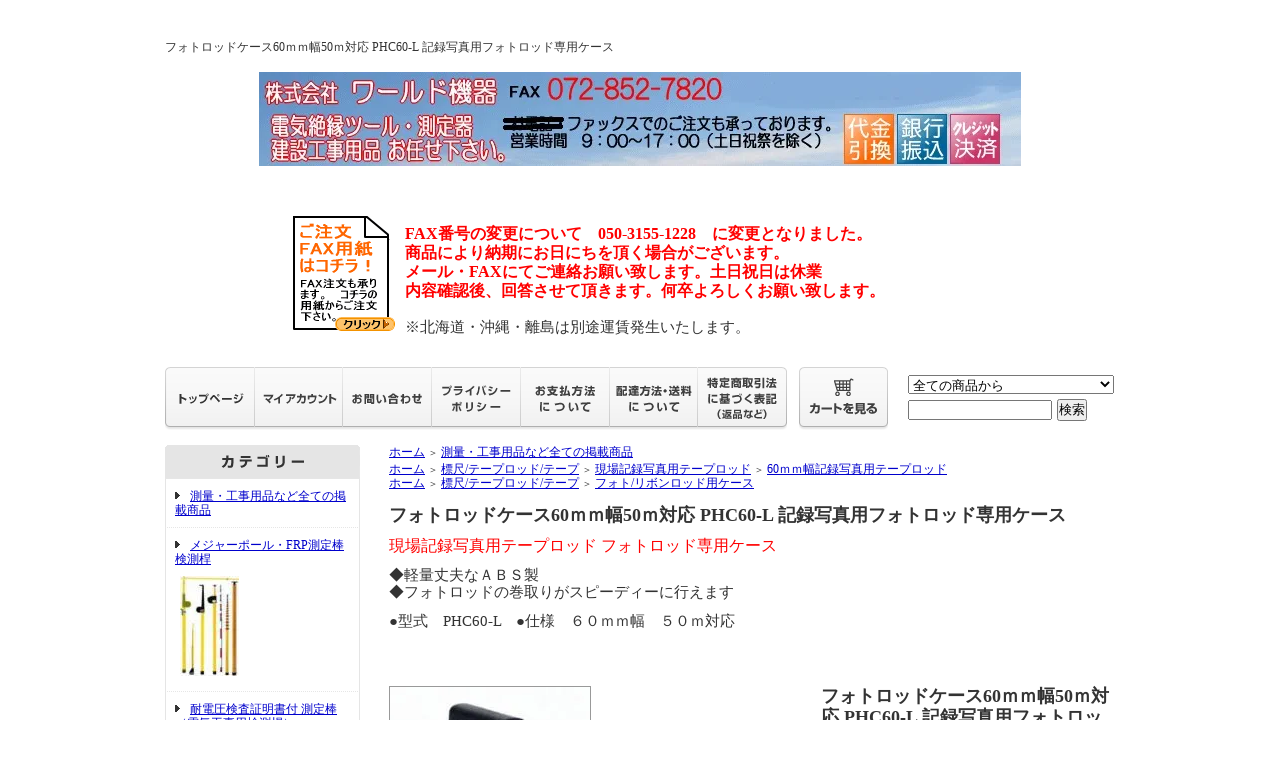

--- FILE ---
content_type: text/html; charset=EUC-JP
request_url: http://worldkiki.com/?pid=69969954
body_size: 12197
content:
<!DOCTYPE html PUBLIC "-//W3C//DTD XHTML 1.0 Transitional//EN" "http://www.w3.org/TR/xhtml1/DTD/xhtml1-transitional.dtd">
<html xmlns:og="http://ogp.me/ns#" xmlns:fb="http://www.facebook.com/2008/fbml" xmlns:mixi="http://mixi-platform.com/ns#" xmlns="http://www.w3.org/1999/xhtml" xml:lang="ja" lang="ja" dir="ltr">
<head>
<meta http-equiv="content-type" content="text/html; charset=euc-jp" />
<meta http-equiv="X-UA-Compatible" content="IE=edge,chrome=1" />
<title>フォトロッドケース60ｍｍ幅50ｍ対応 PHC60-L 記録写真用フォトロッド専用ケース</title>
<meta name="Keywords" content="記録写真用テープロッド,ヤマヨ,リボンロッド,巻尺,測量,土木建築用品,,標識テープ,貼付ロッド,アルミロッド,アルミ標尺,検測ロッド" />
<meta name="Description" content="標識テープ・アルミ標尺・検測ロッド・カラーテープなど測量調査用品を格安販売中 その他、レーザー距離計や建設工事用品を取り扱っています　20,000円以上で送料代引手数料無料" />
<meta name="Author" content="測量・建設工事用品・距離測定器 専門店－ワールド機器" />
<meta name="Copyright" content="Copyright 2017 測量・建設工事用品・距離測定器 専門店－ワールド機器" />
<meta http-equiv="content-style-type" content="text/css" />
<meta http-equiv="content-script-type" content="text/javascript" />
<link rel="stylesheet" href="https://img07.shop-pro.jp/PA01259/819/css/2/index.css?cmsp_timestamp=20250129132340" type="text/css" />

<link rel="alternate" type="application/rss+xml" title="rss" href="http://worldkiki.com/?mode=rss" />
<link rel="alternate" media="handheld" type="text/html" href="http://worldkiki.com/?prid=69969954" />
<link rel="shortcut icon" href="https://img07.shop-pro.jp/PA01259/819/favicon.ico?cmsp_timestamp=20250924131643" />
<script type="text/javascript" src="//ajax.googleapis.com/ajax/libs/jquery/1.7.2/jquery.min.js" ></script>
<meta property="og:title" content="フォトロッドケース60ｍｍ幅50ｍ対応 PHC60-L 記録写真用フォトロッド専用ケース" />
<meta property="og:description" content="標識テープ・アルミ標尺・検測ロッド・カラーテープなど測量調査用品を格安販売中 その他、レーザー距離計や建設工事用品を取り扱っています　20,000円以上で送料代引手数料無料" />
<meta property="og:url" content="http://worldkiki.com?pid=69969954" />
<meta property="og:site_name" content="測量機器・電気絶縁測定器・建設工事用品 （株）ワールド機器" />
<meta property="og:image" content="https://img07.shop-pro.jp/PA01259/819/product/69969954.jpg?20140122185725"/>
<meta property="og:type" content="product" />
<meta property="product:price:amount" content="8030" />
<meta property="product:price:currency" content="JPY" />
<meta property="product:product_link" content="http://worldkiki.com?pid=69969954" />
<script>
  (function(i,s,o,g,r,a,m){i['GoogleAnalyticsObject']=r;i[r]=i[r]||function(){
  (i[r].q=i[r].q||[]).push(arguments)},i[r].l=1*new Date();a=s.createElement(o),
  m=s.getElementsByTagName(o)[0];a.async=1;a.src=g;m.parentNode.insertBefore(a,m)
  })(window,document,'script','//www.google-analytics.com/analytics.js','ga');

  ga('create', 'UA-46261473-1', 'worldkiki.com');
  ga('send', 'pageview');

</script>
<meta name="msvalidate.01" content="6C80A7A8A15362AC76AD7FD7E29785A5" />
<script>
  var Colorme = {"page":"product","shop":{"account_id":"PA01259819","title":"\u6e2c\u91cf\u6a5f\u5668\u30fb\u96fb\u6c17\u7d76\u7e01\u6e2c\u5b9a\u5668\u30fb\u5efa\u8a2d\u5de5\u4e8b\u7528\u54c1 \uff08\u682a\uff09\u30ef\u30fc\u30eb\u30c9\u6a5f\u5668"},"basket":{"total_price":0,"items":[]},"customer":{"id":null},"inventory_control":"none","product":{"shop_uid":"PA01259819","id":69969954,"name":"\u30d5\u30a9\u30c8\u30ed\u30c3\u30c9\u30b1\u30fc\u30b960\uff4d\uff4d\u5e4550\uff4d\u5bfe\u5fdc PHC60-L \u8a18\u9332\u5199\u771f\u7528\u30d5\u30a9\u30c8\u30ed\u30c3\u30c9\u5c02\u7528\u30b1\u30fc\u30b9","model_number":"2-0356","stock_num":null,"sales_price":7300,"sales_price_including_tax":8030,"variants":[],"category":{"id_big":1634008,"id_small":0},"groups":[{"id":827301},{"id":827283}],"members_price":7300,"members_price_including_tax":8030}};

  (function() {
    function insertScriptTags() {
      var scriptTagDetails = [];
      var entry = document.getElementsByTagName('script')[0];

      scriptTagDetails.forEach(function(tagDetail) {
        var script = document.createElement('script');

        script.type = 'text/javascript';
        script.src = tagDetail.src;
        script.async = true;

        if( tagDetail.integrity ) {
          script.integrity = tagDetail.integrity;
          script.setAttribute('crossorigin', 'anonymous');
        }

        entry.parentNode.insertBefore(script, entry);
      })
    }

    window.addEventListener('load', insertScriptTags, false);
  })();
</script>
<script async src="https://zen.one/analytics.js"></script>
</head>
<body>
<meta name="colorme-acc-payload" content="?st=1&pt=10029&ut=69969954&at=PA01259819&v=20251210123143&re=&cn=acf1a5d1b1491a8ba507b5cddd215a8e" width="1" height="1" alt="" /><script>!function(){"use strict";Array.prototype.slice.call(document.getElementsByTagName("script")).filter((function(t){return t.src&&t.src.match(new RegExp("dist/acc-track.js$"))})).forEach((function(t){return document.body.removeChild(t)})),function t(c){var r=arguments.length>1&&void 0!==arguments[1]?arguments[1]:0;if(!(r>=c.length)){var e=document.createElement("script");e.onerror=function(){return t(c,r+1)},e.src="https://"+c[r]+"/dist/acc-track.js?rev=3",document.body.appendChild(e)}}(["acclog001.shop-pro.jp","acclog002.shop-pro.jp"])}();</script><div style="margin:0px auto; width:950px; text-align:left;">


<div id="header">
<h1>フォトロッドケース60ｍｍ幅50ｍ対応 PHC60-L 記録写真用フォトロッド専用ケース</h1>
	<table cellpadding="0" cellspacing="0" border="0" class="title">
		<tr>
			<h2><td align="center"><a href="http://worldkiki.com/"><img src="https://img07.shop-pro.jp/PA01259/819/PA01259819.jpg?cmsp_timestamp=20250924131643" alt="測量機器・電気絶縁測定器・建設工事用品 （株）ワールド機器" /></a alt="電気絶縁ツール・測定器・建設工事用品-ワールド機器 FRP測定棒,sk伸縮式メジャーポール,レーザー距離計,測量機器,工業用ファイバースコープ,ビデオフレックス,耐電圧測定器,暗視スコープ,電力鉄道ツール,電動工具など販売中"></td></h2>

<body bgcolor="white" text="black" link="blue" vlink="purple" alink="red">
<table align="center" border="0" cellspacing="0" width="714">
    <tr>
        <td width="122">
            <p align="center"><b><a href="http://dp58054423.lolipop.jp/FAX.pdf" title="FAX注文用紙ご利用ください。任意の様式でも結構でございます。" target="_blank"><img src="https://img07.shop-pro.jp/PA01259/819/etc/faxbotan.gif?cmsp_timestamp=20191205185545" align="top" width="102" height="115" border="0" alt="FAX注文用紙ご利用ください。指定はございません。任意の様式で結構です。-電気絶縁ツール・測定器・建設工事用品 ワールド機器 sk伸縮式メジャーポール,レーザー距離計,デジタルメジャー,工業用ファイバースコープ,ビデオフレックス,耐電圧測定器,暗視スコープ,電力鉄道ツールなど"></a> 
            </b></p>
        </td>
        <td width="588">
            <p style="page-break-before:always;"><font face="MS UI Gothic" style="line-height: 14.640000343322754px; word-break: break-all; font-size: 12px; font-style: normal; font-variant: normal; font-weight: normal; letter-spacing: normal; orphans: auto; text-align: left; text-indent: 0px; text-transform: none; white-space: normal; widows: auto; word-spacing: 0px; -webkit-text-stroke-width: 0px; background-color: rgb(255, 255, 255);"><span style="font-size:12pt; line-height:1.22em; word-break: break-all;"></span><span style="font-size:11pt; line-height:1.22em; word-break: break-all;"</span><span style="font-size:8pt; line-height:1.22em; word-break: break-all;"><br></span></font><font face="MS UI Gothic" color="red" style="line-height: 14.640000343322754px; word-break: break-all; font-size: 12px; font-style: normal; font-variant: normal; font-weight: normal; letter-spacing: normal; orphans: auto; text-align: left; text-indent: 0px; text-transform: none; white-space: normal; widows: auto; word-spacing: 0px; -webkit-text-stroke-width: 0px; background-color: rgb(255, 255, 255);"><span style="font-size:12pt; line-height:1.22em; word-break: break-all;"><b style="line-height: 1.22em; word-break: break-all;">
FAX番号の変更について　050-3155-1228　に変更となりました。<br>商品により納期にお日にちを頂く場合がございます。<br>
メール・FAXにてご連絡お願い致します。土日祝日は休業<br>							
内容確認後、回答させて頂きます。何卒よろしくお願い致します。		<br>
</b>
						</span><span style="font-size:12pt; line-height:1.22em;">&nbsp;</span><span style="line-height: 1.22em; word-break: break-all; font-size: 11pt;"><br style="line-height: 1.22em; word-break: break-all;"></span></font><font face="MS UI Gothic" style="line-height: 14.640000343322754px; word-break: break-all; color: rgb(51, 51, 51); font-size: 12px; font-style: normal; font-variant: normal; font-weight: normal; letter-spacing: normal; orphans: auto; text-align: left; text-indent: 0px; text-transform: none; white-space: normal; widows: auto; word-spacing: 0px; -webkit-text-stroke-width: 0px; background-color: rgb(255, 255, 255);"><span style="line-height: 1.22em; word-break: break-all; font-size: 11pt;">※北海道・沖縄・離島は別途運賃発生いたします。　

							
							
<span style="font-size:11pt; line-height:1.22em; word-break: break-all;"</span><span style="font-size:8pt; line-height:1.22em; word-break: break-all;"><br></span></font><font face="MS UI Gothic" color="red" style="line-height: 14.640000343322754px; word-break: break-all; font-size: 12px; font-style: normal; font-variant: normal; font-weight: normal; letter-spacing: normal; orphans: auto; text-align: left; text-indent: 0px; text-transform: none; white-space: normal; widows: auto; word-spacing: 0px; -webkit-text-stroke-width: 0px; background-color: rgb(255, 255, 255);">				
							</tr></table></b></span>

	<div style="text-align:left;">

</div>

	
	<span style="font-size:12pt; line-height:1.22em;">&nbsp;</span>
	<table width="950" height="63" cellpadding="0" cellspacing="0" border="0" id="gbn">
		<tr>
			<td id="gbn1"><a href="http://worldkiki.com/"><img src="https://img.shop-pro.jp/tmpl_img/31/rs_gbn_top.gif" alt="トップページ" /></a></td>
			<td id="gbn2"><a href="http://worldkiki.com/?mode=myaccount"><img src="https://img.shop-pro.jp/tmpl_img/31/rs_gbn_ma.gif" alt="マイアカウント" /></a></td>
			<td id="gbn3"><a href="https://worldkiki.shop-pro.jp/customer/inquiries/new"><img src="https://img.shop-pro.jp/tmpl_img/31/rs_gbn_inq.gif" alt="お問い合わせ" /></a></td>
			<td id="gbn4"><a href="http://worldkiki.com/?mode=privacy"><img src="https://img.shop-pro.jp/tmpl_img/31/rs_gbn_pb.gif" alt="プライバシーポリシー" /></a></td>
			<td id="gbn5"><a href="http://worldkiki.com/?mode=sk#payment"><img src="https://img.shop-pro.jp/tmpl_img/31/rs_gbn_pay.gif" alt="お支払い方法について" /></a></td>      
			<td id="gbn6"><a href="http://worldkiki.com/?mode=sk#delivery"><img src="https://img.shop-pro.jp/tmpl_img/31/rs_gbn_send.gif" alt="配達方法・送料について" /></a></td>
			<td id="gbn7"><a href="http://worldkiki.com/?mode=sk"><img src="https://img.shop-pro.jp/tmpl_img/31/rs_gbn_sk.gif" alt="特定商取引法に基づく表記（返品など）" /></a></td>
			<td id="gbn8"><a href="https://worldkiki.shop-pro.jp/cart/proxy/basket?shop_id=PA01259819&shop_domain=worldkiki.com"><img src="https://img.shop-pro.jp/tmpl_img/31/rs_gbn_cart.gif" alt="カートを見る" /></a></td>
			<td id="gbn9">
				<div id="gbn9_form">
					<form action="http://worldkiki.com/" method="GET">
						<input type="hidden" name="mode" value="srh" />
						<select name="cid" class="gbn9_form_select">
							<option value="">全ての商品から</option>
															<option value="1634008,0">測量・工事用品など全ての掲載商品</option>
													</select>
						<input type="text" name="keyword" class="gbn9_form_input"><input type="submit" value="検索" />
					</form>
				</div>
			</td>
		</tr>
	</table>
</div>




<table width="950" cellpadding="0" cellspacing="0" border="0">
	<tr>
		
		<td width="224" valign="top">
			<div id="side_area">
			
				
								
				
				
				<table cellpadding="0" cellspacing="0" border="0" class="sidemenu" width="195">
					<tr>
						<td class="side_title"><img src="https://img.shop-pro.jp/tmpl_img/31/rs_m_cate.gif" alt="カテゴリー" /></td>
					</tr>
											<tr>
							<td class="side_cat_text">
								<div class="st_contents" width="195">
									<a href="http://worldkiki.com/?mode=cate&cbid=1634008&csid=0">
										測量・工事用品など全ての掲載商品
																			</a>
								</div>
							</td>
						</tr>
										
											<tr>
							<td class="side_cat_text_group" width="195">
								<div class="st_contents">
									<a href="http://worldkiki.com/?mode=grp&gid=801995">
										メジャーポール・FRP測定棒 検測桿
																					<div class="side_cat_img">
												<img src="https://img07.shop-pro.jp/PA01259/819/category/g_801995.jpg?cmsp_timestamp=20140625153247" style="margin:0px 0px 5px 5px;" alt="" />
											</div>
																			</a>
								</div>
							</td>
						</tr>
											<tr>
							<td class="side_cat_text_group" width="195">
								<div class="st_contents">
									<a href="http://worldkiki.com/?mode=grp&gid=802166">
										耐電圧検査証明書付 測定棒（電気工事用検測桿）
																					<div class="side_cat_img">
												<img src="https://img07.shop-pro.jp/PA01259/819/category/g_802166.jpg?cmsp_timestamp=20160728143314" style="margin:0px 0px 5px 5px;" alt="" />
											</div>
																			</a>
								</div>
							</td>
						</tr>
											<tr>
							<td class="side_cat_text_group" width="195">
								<div class="st_contents">
									<a href="http://worldkiki.com/?mode=grp&gid=811361">
										測量用スタッフ各種
																					<div class="side_cat_img">
												<img src="https://img07.shop-pro.jp/PA01259/819/category/g_811361.jpg?cmsp_timestamp=20160728143314" style="margin:0px 0px 5px 5px;" alt="" />
											</div>
																			</a>
								</div>
							</td>
						</tr>
											<tr>
							<td class="side_cat_text_group" width="195">
								<div class="st_contents">
									<a href="http://worldkiki.com/?mode=grp&gid=805875">
										測量用ポール/スタンド各種
																					<div class="side_cat_img">
												<img src="https://img07.shop-pro.jp/PA01259/819/category/g_805875.jpg?cmsp_timestamp=20160728143302" style="margin:0px 0px 5px 5px;" alt="" />
											</div>
																			</a>
								</div>
							</td>
						</tr>
											<tr>
							<td class="side_cat_text_group" width="195">
								<div class="st_contents">
									<a href="http://worldkiki.com/?mode=grp&gid=805203">
										絶縁操作棒各種（耐電圧証明書付）
																					<div class="side_cat_img">
												<img src="https://img07.shop-pro.jp/PA01259/819/category/g_805203.jpg?cmsp_timestamp=20140628093208" style="margin:0px 0px 5px 5px;" alt="" />
											</div>
																			</a>
								</div>
							</td>
						</tr>
											<tr>
							<td class="side_cat_text_group" width="195">
								<div class="st_contents">
									<a href="http://worldkiki.com/?mode=grp&gid=804117">
										点検カメラ・工業用内視鏡・点検ミラー
																					<div class="side_cat_img">
												<img src="https://img07.shop-pro.jp/PA01259/819/category/g_804117.jpg?cmsp_timestamp=20150213111843" style="margin:0px 0px 5px 5px;" alt="" />
											</div>
																			</a>
								</div>
							</td>
						</tr>
											<tr>
							<td class="side_cat_text_group" width="195">
								<div class="st_contents">
									<a href="http://worldkiki.com/?mode=grp&gid=803776">
										 屋外型センサーカメラ（電池式）
																					<div class="side_cat_img">
												<img src="https://img07.shop-pro.jp/PA01259/819/category/g_803776.jpg?cmsp_timestamp=20150625200555" style="margin:0px 0px 5px 5px;" alt="" />
											</div>
																			</a>
								</div>
							</td>
						</tr>
											<tr>
							<td class="side_cat_text_group" width="195">
								<div class="st_contents">
									<a href="http://worldkiki.com/?mode=grp&gid=804015">
										レーザー距離計
																					<div class="side_cat_img">
												<img src="https://img07.shop-pro.jp/PA01259/819/category/g_804015.jpg?cmsp_timestamp=20150213111843" style="margin:0px 0px 5px 5px;" alt="" />
											</div>
																			</a>
								</div>
							</td>
						</tr>
											<tr>
							<td class="side_cat_text_group" width="195">
								<div class="st_contents">
									<a href="http://worldkiki.com/?mode=grp&gid=804068">
										ホイール型 距離計
																					<div class="side_cat_img">
												<img src="https://img07.shop-pro.jp/PA01259/819/category/g_804068.jpg?cmsp_timestamp=20150213111843" style="margin:0px 0px 5px 5px;" alt="" />
											</div>
																			</a>
								</div>
							</td>
						</tr>
											<tr>
							<td class="side_cat_text_group" width="195">
								<div class="st_contents">
									<a href="http://worldkiki.com/?mode=grp&gid=804757">
										暗視スコープ/ナイトビジョン/サーマルスコープ
																					<div class="side_cat_img">
												<img src="https://img07.shop-pro.jp/PA01259/819/category/g_804757.jpg?cmsp_timestamp=20150623144326" style="margin:0px 0px 5px 5px;" alt="" />
											</div>
																			</a>
								</div>
							</td>
						</tr>
											<tr>
							<td class="side_cat_text_group" width="195">
								<div class="st_contents">
									<a href="http://worldkiki.com/?mode=grp&gid=804810">
										双眼鏡/フィールドスコープ(単眼鏡)
																					<div class="side_cat_img">
												<img src="https://img07.shop-pro.jp/PA01259/819/category/g_804810.jpg?cmsp_timestamp=20150623144326" style="margin:0px 0px 5px 5px;" alt="" />
											</div>
																			</a>
								</div>
							</td>
						</tr>
											<tr>
							<td class="side_cat_text_group" width="195">
								<div class="st_contents">
									<a href="http://worldkiki.com/?mode=grp&gid=803678">
										フラッシュライト/LEDライト
																					<div class="side_cat_img">
												<img src="https://img07.shop-pro.jp/PA01259/819/category/g_803678.jpg?cmsp_timestamp=20150623144326" style="margin:0px 0px 5px 5px;" alt="" />
											</div>
																			</a>
								</div>
							</td>
						</tr>
											<tr>
							<td class="side_cat_text_group" width="195">
								<div class="st_contents">
									<a href="http://worldkiki.com/?mode=grp&gid=805195">
										測量用プリズム/プリズムポール 光波関連
																					<div class="side_cat_img">
												<img src="https://img07.shop-pro.jp/PA01259/819/category/g_805195.jpg?cmsp_timestamp=20150623144326" style="margin:0px 0px 5px 5px;" alt="" />
											</div>
																			</a>
								</div>
							</td>
						</tr>
											<tr>
							<td class="side_cat_text_group" width="195">
								<div class="st_contents">
									<a href="http://worldkiki.com/?mode=grp&gid=805169">
										検針ミラー/修理点検ミラー
																					<div class="side_cat_img">
												<img src="https://img07.shop-pro.jp/PA01259/819/category/g_805169.jpg?cmsp_timestamp=20150623144326" style="margin:0px 0px 5px 5px;" alt="" />
											</div>
																			</a>
								</div>
							</td>
						</tr>
											<tr>
							<td class="side_cat_text_group" width="195">
								<div class="st_contents">
									<a href="http://worldkiki.com/?mode=grp&gid=804690">
										丹頂杭/その他杭
																					<div class="side_cat_img">
												<img src="https://img07.shop-pro.jp/PA01259/819/category/g_804690.jpg?cmsp_timestamp=20150623144326" style="margin:0px 0px 5px 5px;" alt="" />
											</div>
																			</a>
								</div>
							</td>
						</tr>
											<tr>
							<td class="side_cat_text_group" width="195">
								<div class="st_contents">
									<a href="http://worldkiki.com/?mode=grp&gid=805772">
										キルビメーター/検尺機
																					<div class="side_cat_img">
												<img src="https://img07.shop-pro.jp/PA01259/819/category/g_805772.jpg?cmsp_timestamp=20150623144326" style="margin:0px 0px 5px 5px;" alt="" />
											</div>
																			</a>
								</div>
							</td>
						</tr>
											<tr>
							<td class="side_cat_text_group" width="195">
								<div class="st_contents">
									<a href="http://worldkiki.com/?mode=grp&gid=805756">
										剥落点検ハンマー
																					<div class="side_cat_img">
												<img src="https://img07.shop-pro.jp/PA01259/819/category/g_805756.jpg?cmsp_timestamp=20210828092643" style="margin:0px 0px 5px 5px;" alt="" />
											</div>
																			</a>
								</div>
							</td>
						</tr>
											<tr>
							<td class="side_cat_text_group" width="195">
								<div class="st_contents">
									<a href="http://worldkiki.com/?mode=grp&gid=806103">
										デジタル測定器/GPS
																					<div class="side_cat_img">
												<img src="https://img07.shop-pro.jp/PA01259/819/category/g_806103.jpg?cmsp_timestamp=20210828092643" style="margin:0px 0px 5px 5px;" alt="" />
											</div>
																			</a>
								</div>
							</td>
						</tr>
											<tr>
							<td class="side_cat_text_group" width="195">
								<div class="st_contents">
									<a href="http://worldkiki.com/?mode=grp&gid=817669">
										ロープ式水位計/ミリオン水位計/測量ロープ
																					<div class="side_cat_img">
												<img src="https://img07.shop-pro.jp/PA01259/819/category/g_817669.jpg?cmsp_timestamp=20240924182652" style="margin:0px 0px 5px 5px;" alt="" />
											</div>
																			</a>
								</div>
							</td>
						</tr>
											<tr>
							<td class="side_cat_text_group" width="195">
								<div class="st_contents">
									<a href="http://worldkiki.com/?mode=grp&gid=818585">
										測量用三脚/三脚補助ツール
																					<div class="side_cat_img">
												<img src="https://img07.shop-pro.jp/PA01259/819/category/g_818585.jpg?cmsp_timestamp=20240924182652" style="margin:0px 0px 5px 5px;" alt="" />
											</div>
																			</a>
								</div>
							</td>
						</tr>
											<tr>
							<td class="side_cat_text_group" width="195">
								<div class="st_contents">
									<a href="http://worldkiki.com/?mode=grp&gid=826868">
										標尺/テープロッド/テープ
																					<div class="side_cat_img">
												<img src="https://img07.shop-pro.jp/PA01259/819/category/g_826868.jpg?cmsp_timestamp=20250210170718" style="margin:0px 0px 5px 5px;" alt="" />
											</div>
																			</a>
								</div>
							</td>
						</tr>
											<tr>
							<td class="side_cat_text_group" width="195">
								<div class="st_contents">
									<a href="http://worldkiki.com/?mode=grp&gid=834126">
										マーキング/線引ラインマーカー
																					<div class="side_cat_img">
												<img src="https://img07.shop-pro.jp/PA01259/819/category/g_834126.jpg?cmsp_timestamp=20250210170718" style="margin:0px 0px 5px 5px;" alt="" />
											</div>
																			</a>
								</div>
							</td>
						</tr>
											<tr>
							<td class="side_cat_text_group" width="195">
								<div class="st_contents">
									<a href="http://worldkiki.com/?mode=grp&gid=1159082">
										火災感知器点検用支持棒シリーズ
																			</a>
								</div>
							</td>
						</tr>
											<tr>
							<td class="side_cat_text_group" width="195">
								<div class="st_contents">
									<a href="http://worldkiki.com/?mode=grp&gid=877383">
										ハンドツール
																					<div class="side_cat_img">
												<img src="https://img07.shop-pro.jp/PA01259/819/category/g_877383.jpg?cmsp_timestamp=20250210170718" style="margin:0px 0px 5px 5px;" alt="" />
											</div>
																			</a>
								</div>
							</td>
						</tr>
											<tr>
							<td class="side_cat_text_group" width="195">
								<div class="st_contents">
									<a href="http://worldkiki.com/?mode=grp&gid=883376">
										電動工具DIY
																					<div class="side_cat_img">
												<img src="https://img07.shop-pro.jp/PA01259/819/category/g_883376.jpg?cmsp_timestamp=20250210170718" style="margin:0px 0px 5px 5px;" alt="" />
											</div>
																			</a>
								</div>
							</td>
						</tr>
											<tr>
							<td class="side_cat_text_group" width="195">
								<div class="st_contents">
									<a href="http://worldkiki.com/?mode=grp&gid=957727">
										海外ブランド工具・作業ツール
																			</a>
								</div>
							</td>
						</tr>
										
					<tr>
						<td class="side_cat_bottom"></td>
					</tr>
				</table>
				
				
				
				<table cellpadding="0" cellspacing="0" border="0" class="sidemenu" width="195">
						<tr>
							<td class="side_text_cart">
							<a href="https://worldkiki.shop-pro.jp/cart/proxy/basket?shop_id=PA01259819&shop_domain=worldkiki.com"><img src="https://img.shop-pro.jp/tmpl_img/31/rs_m_cart_btn.gif" alt="ショッピングカートを見る"/></a>
														</div>
							</td>
						</tr>
				</table>
				
			
				
				
									<table cellpadding="0" cellspacing="0" border="0" class="sidemenu" width="195">
						<tr>
							<td class="side_title"><img src="https://img.shop-pro.jp/tmpl_img/31/rs_m_reco.gif" alt="おすすめ商品" /></td>
						</tr>
						<tr>
							<td class="side_text">
								<div class="st_contents">
									<ul>
																					<li><a href="?pid=65564519">・ポケットポール2ｍ 超コンパクト27cmに収納可能 112-2 軽量で強いFRP製赤白伸縮ポール 測量ポール</a></li>
																					<li><a href="?pid=184540804">・スネーク雲台　操作棒用オプション</a></li>
																					<li><a href="?pid=188647329">・SK間隔測定桿DP型8ｍ 楕円タイプ 全縮1.61ｍ 持運び楽々 耐電圧証明書付測定棒 先端取替可能 通電個所の測定を安全に</a></li>
																					<li><a href="?pid=67240709">・<img class='new_mark_img1' src='https://img.shop-pro.jp/img/new/icons6.gif' style='border:none;display:inline;margin:0px;padding:0px;width:auto;' />工業用内視鏡 ファイバースコープ ビデオフレックスG4ウルトラM10 径9ｍｍ長さ10ｍケーブル 静止画 動画 撮影 保存 転送対応 国内正規品</a></li>
																					<li><a href="?pid=163025747">・工業用内視鏡 ビデオフレックスG4アーク ダイヤル操作でカメラ先端部を両サイド各130°角度調整可能 直径9ｍｍ長さ1ｍケーブル 国内正規品 ウマレックス</a></li>
																					<li><a href="?pid=163025591">・<img class='new_mark_img1' src='https://img.shop-pro.jp/img/new/icons6.gif' style='border:none;display:inline;margin:0px;padding:0px;width:auto;' />工業用内視鏡 ビデオフレックスG4フィクス 細い穴や細径パイプ 狭所に重宝 棒状で操作性も抜群 直径4mmカメラ長40cm 国内正規品 ウマレックス</a></li>
																					<li><a href="?pid=91232897">・屋外型センサーカメラ DTC460スリム トレイルカメラ スリム 厚さ2.5cm薄型 カラーモニター搭載 ミノックス MINOX 日本正規品</a></li>
																					<li><a href="?pid=65350495">・SK間隔測定桿AP型8ｍ 軽量タイプ 全縮1.35ｍ 持運び楽々 耐電圧証明書付測定棒 先端取替可能 通電個所の測定を安全に</a></li>
																					<li><a href="?pid=89768098">・絶縁カメラ用操作棒 12ｍポールとスネーク雲台セット 先端にカメラの取付が可能 Wi-Fi機能搭載カメラであれば端末から操作可能</a></li>
																					<li><a href="?pid=90848322">・レーザー距離計 ライトスピード プライム1300DX 軽快にシンプルに 直線・水平測距 携帯型レーザー距離測定器 ブッシュネル Bushnell 国内正規品 保証付</a></li>
																					<li><a href="?pid=65609440">・OKミラーK型 検針・点検・整備用ミラー 高所、狭所メーターの検針業務等に最適 12-K ステッキは伸縮自在検針ミラー</a></li>
																					<li><a href="?pid=65611361">・プリズム検針ミラーO型プリズムL 文字が逆さにならない検針ミラー 12-FOL 高所/狭所の検針業務等に最適</a></li>
																					<li><a href="?pid=67261959">・膜厚計 コーティングテストマスター 塗装をスピーディにピンポイントチェック 電磁式塗装膜厚計【日本正規品】</a></li>
																					<li><a href="?pid=67345851">・モイスチャーファインダーDX 軟木、硬木の含水率測定 水分チェッカー 建築材の乾湿確認 ウマレックス 日本正規品</a></li>
																			</ul>
								</div>
							</td>
						</tr>
						<tr>
							<td class="side_bottom"></td>
						</tr>
					</table>
								
			
				
				
									<table cellpadding="0" cellspacing="0" border="0" class="sidemenu" width="195">
						<tr>
							<td class="side_title"><img src="https://img.shop-pro.jp/tmpl_img/31/rs_m_sale.gif" alt="売れ筋商品" /></td>
						</tr>
						<tr>
							<td class="side_text">
								<div class="st_contents">
									<ul>
																					<li><a href="?pid=173340306">・万能絶縁操作棒6.5ｍ 603 1.4ｍ×5本継の操作棒 先端金具を変更して様々な用途に使用可能 絶縁操作棒 送料無料</a></li>
																					<li><a href="?pid=184540804">・スネーク雲台　操作棒用オプション</a></li>
																					<li><a href="?pid=66397809">・SK万能絶縁操作棒6ｍ 306 先端金具を変更して様々な用途に使用可能 絶縁操作棒 送料無料</a></li>
																					<li><a href="?pid=89768098">・絶縁カメラ用操作棒 12ｍポールとスネーク雲台セット 先端にカメラの取付が可能 Wi-Fi機能搭載カメラであれば端末から操作可能</a></li>
																			</ul>
								</div>
							</td>
						</tr>
						<tr>
							<td class="side_bottom"></td>
						</tr>
					</table>
								
				
				
								
			
			
				
								
			
				
								
			
				
				
									<table cellpadding="0" cellspacing="0" border="0" class="sidemenu" width="195">
						<tr>
							<td class="side_title"><img src="https://img.shop-pro.jp/tmpl_img/31/rs_m_fp.gif" alt="フリーページ" /></td>
						</tr>
						<tr>
							<td class="side_text">
								<div class="st_contents">
									<ul>
																					<li><a href="http://worldkiki.com/?mode=f2">お役立ちリンク</a></li>
																					<li><a href="http://worldkiki.com/?mode=f3">よくある質問</a></li>
																			</ul>
								</div>
							</td>
						</tr>
						<tr>
							<td class="side_bottom"></td>
						</tr>
					</table>
								
		
				<div class="feed" style="width:190px; text-align:center; margin-top:10px;">
					<a href="http://worldkiki.com/?mode=rss"><img src="https://img.shop-pro.jp/tmpl_img/31/rss.gif" align="absmiddle" alt="rss" /></a> <a href="http://worldkiki.com/?mode=atom"><img src="https://img.shop-pro.jp/tmpl_img/31/atom.gif" align="absmiddle" alt="atom" /></a>
				</div>
			</div>
		</td>
		

		
		<td width="726" valign="top">
			

<table cellpadding="0" cellspacing="0" border="0" class="footstamp">
	<tr>
		<td style="padding-bottom: 3px;">
		<a href="http://worldkiki.com/">ホーム</a>
		 
			<span class="txt-f10">＞</span> <a href='?mode=cate&cbid=1634008&csid=0'>測量・工事用品など全ての掲載商品</a>
						</td>
	</tr>

		<tr>
		<td>
			<a href="http://worldkiki.com/">ホーム</a>
						<span class="txt-f10">＞</span> <a href="http://worldkiki.com/?mode=grp&gid=826868">標尺/テープロッド/テープ</a>
						<span class="txt-f10">＞</span> <a href="http://worldkiki.com/?mode=grp&gid=826874">現場記録写真用テープロッド</a>
						<span class="txt-f10">＞</span> <a href="http://worldkiki.com/?mode=grp&gid=827301">60ｍｍ幅記録写真用テープロッド</a>
				</td>
	</tr>
		<tr>
		<td>
			<a href="http://worldkiki.com/">ホーム</a>
						<span class="txt-f10">＞</span> <a href="http://worldkiki.com/?mode=grp&gid=826868">標尺/テープロッド/テープ</a>
						<span class="txt-f10">＞</span> <a href="http://worldkiki.com/?mode=grp&gid=827283">フォト/リボンロッド用ケース</a>
				</td>
	</tr>
	</table>


<div class="product_name">フォトロッドケース60ｍｍ幅50ｍ対応 PHC60-L 記録写真用フォトロッド専用ケース</div>
<div class="expl_block">
<h2><font color="red"><span style="font-size:12pt;">現場記録写真用テープロッド 
フォトロッド専用ケース</span></font></h2>
<p><span style="font-size:11pt;">◆軽量丈夫なＡＢＳ製<br>◆フォトロッドの巻取りがスピーディーに行えます</span></p>
<p><span style="font-size:11pt;">●型式　PHC60-L　●仕様　６０ｍｍ幅　５０ｍ対応</span></p>
<p>&nbsp;</p>
</div>

	<form name="product_form" method="post" action="https://worldkiki.shop-pro.jp/cart/proxy/basket/items/add">
		<div class="detail_cont">
			<div class="detail_img_block">
				<div class="detail_img">
											<img src="https://img07.shop-pro.jp/PA01259/819/product/69969954.jpg?20140122185725" class="main_img" alt="" />
									</div>
				
				<div class="detail_other">
										<br style="clear:both;" />
				</div>
			</div>
			
			<div class="detail_txt_block">
				<div class="product_name">フォトロッドケース60ｍｍ幅50ｍ対応 PHC60-L 記録写真用フォトロッド専用ケース</div>
				<table border="0" cellpadding="0" cellspacing="0" class="table" align="center" width="294">
											<tr>
							<td class="tit">型番</td>
							<td class="cont">2-0356</td>
						</tr>
																<tr>
							<td class="tit">定価</td>
							<td class="cont">10,252円(税込)</td>
						</tr>
											<tr>
							<td class="tit">販売価格</td>
							<td class="cont">
																		
										<p class="price_detail">8,030円(税込)</p>
																</td>
						</tr>
										
											<tr>
							<td class="tit">購入数</td>
							<td class="cont">
									<table border="0" cellpadding="0" cellspacing="0">
										<tr>
											<td><input type="text" name="product_num" style="width:50px;" value="1" /></td>
											<td>
												<div style="width:15px; margin:0px;">
													<a href="javascript:f_change_num2(document.product_form.product_num,'1',1,null);"><img src="https://img.shop-pro.jp/common/nup.gif" alt="" /></a>
													<a href="javascript:f_change_num2(document.product_form.product_num,'0',1,null);"><img src="https://img.shop-pro.jp/common/ndown.gif" alt="" /></a>
												</div>
											</td>
											<td>個</td>
										</tr>
									</table>
							</td>
						</tr>
					
					
										
										
				</table>


				
				<p class="stock_error" style="font-weight:bold;color:red;padding:10px 0;display:none;"></p>

				
								
							
				<div class="sk_link_other"><a href="http://worldkiki.com/?mode=sk">&raquo;&nbsp;特定商取引法に基づく表記 (返品など)</a></div>
				
				
								
				<ul class="product-linkList">
					<li class="txt_back"><a href="http://worldkiki.com/?mode=cate&cbid=1634008&csid=0">買い物を続ける</a></li>
					<li class="txt_tell"><a href="https://worldkiki.shop-pro.jp/customer/products/69969954/inquiries/new">この商品について問い合わせる</a></li>
					<li class="txt_inq"><a href="mailto:?subject=%E3%80%90%E6%B8%AC%E9%87%8F%E6%A9%9F%E5%99%A8%E3%83%BB%E9%9B%BB%E6%B0%97%E7%B5%B6%E7%B8%81%E6%B8%AC%E5%AE%9A%E5%99%A8%E3%83%BB%E5%BB%BA%E8%A8%AD%E5%B7%A5%E4%BA%8B%E7%94%A8%E5%93%81%20%EF%BC%88%E6%A0%AA%EF%BC%89%E3%83%AF%E3%83%BC%E3%83%AB%E3%83%89%E6%A9%9F%E5%99%A8%E3%80%91%E3%81%AE%E3%80%8C%E3%83%95%E3%82%A9%E3%83%88%E3%83%AD%E3%83%83%E3%83%89%E3%82%B1%E3%83%BC%E3%82%B960%EF%BD%8D%EF%BD%8D%E5%B9%8550%EF%BD%8D%E5%AF%BE%E5%BF%9C%20PHC60-L%20%E8%A8%98%E9%8C%B2%E5%86%99%E7%9C%9F%E7%94%A8%E3%83%95%E3%82%A9%E3%83%88%E3%83%AD%E3%83%83%E3%83%89%E5%B0%82%E7%94%A8%E3%82%B1%E3%83%BC%E3%82%B9%E3%80%8D%E3%81%8C%E3%81%8A%E3%81%99%E3%81%99%E3%82%81%E3%81%A7%E3%81%99%EF%BC%81&body=%0D%0A%0D%0A%E2%96%A0%E5%95%86%E5%93%81%E3%80%8C%E3%83%95%E3%82%A9%E3%83%88%E3%83%AD%E3%83%83%E3%83%89%E3%82%B1%E3%83%BC%E3%82%B960%EF%BD%8D%EF%BD%8D%E5%B9%8550%EF%BD%8D%E5%AF%BE%E5%BF%9C%20PHC60-L%20%E8%A8%98%E9%8C%B2%E5%86%99%E7%9C%9F%E7%94%A8%E3%83%95%E3%82%A9%E3%83%88%E3%83%AD%E3%83%83%E3%83%89%E5%B0%82%E7%94%A8%E3%82%B1%E3%83%BC%E3%82%B9%E3%80%8D%E3%81%AEURL%0D%0Ahttp%3A%2F%2Fworldkiki.com%2F%3Fpid%3D69969954%0D%0A%0D%0A%E2%96%A0%E3%82%B7%E3%83%A7%E3%83%83%E3%83%97%E3%81%AEURL%0Ahttp%3A%2F%2Fworldkiki.com%2F">この商品を友達に教える</a></li>
								</ul>
				
				
									<div class="rs_pd_cart_btn disable_cartin"><input type="image" src="//img.shop-pro.jp/tmpl_img/31/rs_pd_cart_btn.gif" width="272" height="61"name="submit" alt="カートに入れる" style="border:none;" ></div>
								
								
			</div>

			<br style="clear:both;" />

			<input type="hidden" name="user_hash" value="bf9c67088fd5e4bf958e17c35bdf5814"><input type="hidden" name="members_hash" value="bf9c67088fd5e4bf958e17c35bdf5814"><input type="hidden" name="shop_id" value="PA01259819"><input type="hidden" name="product_id" value="69969954"><input type="hidden" name="members_id" value=""><input type="hidden" name="back_url" value="http://worldkiki.com/?pid=69969954"><input type="hidden" name="reference_token" value="04df0fba349f498db176a7a0438de74e"><input type="hidden" name="shop_domain" value="worldkiki.com">
		</div>
	</form>
	
	
			<div id="together">
			<div class="tog_main_title"><img src="https://img.shop-pro.jp/tmpl_img/31/rs_ot_prd.gif" alt="この商品を買った人はこんな商品も買ってます" /></div>
							<div class="together_list">
											<a href="?pid=70058342"><img src="https://img07.shop-pro.jp/PA01259/819/product/70058342_th.jpg?20140124145824" alt="" /></a><br />
										<a href="?pid=70058342">
						ニューアル5点セットNAR-5set 60mm幅アルミ標尺セット 測量補助 マイゾックス
					</a>
				</div>
							<div class="together_list">
											<a href="?pid=70192558"><img src="https://img07.shop-pro.jp/PA01259/819/product/70192558_th.jpg?20140127112252" alt="" /></a><br />
										<a href="?pid=70192558">
						田村型平板測量器3点セット 三脚、移動器、中測板のセット 地形図作成に便利
					</a>
				</div>
						<br style="clear:both;" />
		</div>
		
	
	
		









<body bgcolor="white" text="black" link="blue" vlink="purple" alink="red">

<table cellpadding="0" cellspacing="0" border="0" id="shop_info" width="737">

<tr>

<td style="vertical-align:top;" width="363">

<div class="tit"><img src="//img.shop-pro.jp/tmpl_img/31/rs_pay.gif" /></div>

</td>

<td style="vertical-align:top;" width="374">

<div class="tit"><img src="//img.shop-pro.jp/tmpl_img/31/rs_deli.gif" /></div>

</td>

</tr>

<tr>

<td style="vertical-align:top;" id="shop_info_pay" width="363">

<table cellpadding="0" cellspacing="0" border="0" width="359">

<tr>

<td width="359">

<p style="font-family:'ＭＳ Ｐゴシック',Osaka,'ヒラギノ角ゴ Pro W3'; font-style:normal; font-variant:normal; font-weight:normal; font-size:12px; color:rgb(51,51,51); word-spacing:0px; letter-spacing:normal; text-transform:none; text-align:left; text-indent:0px; line-height:14.625px; background-color:white; word-break: break-all; orphans: auto; widows: auto; -webkit-text-stroke-width: 0px;">●クレジットカード決済<br><span style="font-family:Osaka,'ヒラギノ角ゴ Pro W3','Hiragino Kaku Gothic Pro','ＭＳ Ｐゴシック','MS PGothic',sans-serif; font-style:normal; font-variant:normal; font-weight:normal; color:black; word-spacing:0px; letter-spacing:normal; text-transform:none; text-align:left; text-indent:0px; line-height:18px; background-color:white; float:none; orphans: auto; widows: auto; -webkit-text-stroke-width: 0px;">『クレジットカード決済』 は、クレジットカード決済代行のGMOイプシロン株式会社の決済代行サービス を利用しております。<br>イプシロン決済画面へ移動いたしますので決済を完了させてください。 安心してお支払いをしていただくために、お客様の情報がイプシロンサイト経由で送信される際にはSSLによる暗号化通信で行い、クレジットカード情報は当サイトでは保有せず、同社で厳重に管理しております。<br>※表示のカード会社のみ使用いただけます。</span></p>

            <p style="font-family:'ＭＳ Ｐゴシック',Osaka,'ヒラギノ角ゴ Pro W3'; font-style:normal; font-variant:normal; font-weight:normal; font-size:12px; color:rgb(51,51,51); word-spacing:0px; letter-spacing:normal; text-transform:none; text-align:left; text-indent:0px; line-height:14.625px; background-color:white;"><span style="font-family:Osaka,'ヒラギノ角ゴ Pro W3','Hiragino Kaku Gothic Pro','ＭＳ Ｐゴシック','MS PGothic',sans-serif; font-style:normal; font-variant:normal; font-weight:normal; color:black; word-spacing:0px; letter-spacing:normal; text-transform:none; text-align:left; text-indent:0px; line-height:18px; background-color:white; float:none; orphans: auto; widows: auto; -webkit-text-stroke-width: 0px;">●Paypal決済（クレジットカード決済）<br>各種クレジットカード（VISA/MASTER/AMEX/JCB）対応<br>弊社にてご注文を確認の後、クレジットカード決済メールを送信致しております。<br>（ご注文画面ではお客様のクレジット情報の入力はございません）<br>※ペイパルのアカウントを持っている、もしくはアカウントを作って頂く必要がございます。<br></span></p>

            <p style="font-family:'ＭＳ Ｐゴシック',Osaka,'ヒラギノ角ゴ Pro W3'; font-style:normal; font-variant:normal; font-weight:normal; font-size:12px; color:rgb(51,51,51); word-spacing:0px; letter-spacing:normal; text-transform:none; text-align:left; text-indent:0px; line-height:14.625px; background-color:white;">●代金引換<br style="line-height: 1.22em; word-break: break-all;">◆商品の到着時に配達員に代金をお支払いください。<br style="line-height: 1.22em; word-break: break-all;">◆現金のみのお取扱いになります事ご了承下さい。<br style="line-height: 1.22em; word-break: break-all;"><br>●銀行振込　<br style="line-height: 1.22em; word-break: break-all;">◆ご入金が確認でき次第、商品を発送させて頂く前払いシステムです。<br style="line-height: 1.22em; word-break: break-all;">◆お支払い総額は下記の通りです。<br style="line-height: 1.22em; word-break: break-all;">振 込 金 額　：　商品代金合計＋送料<br style="line-height: 1.22em; word-break: break-all;">振込手数料　：　お振込時にお確かめ下さい。<br style="line-height: 1.22em; word-break: break-all;">◆ご注文後、メールにてお支払い総額をお知らせいたします。<br style="line-height: 1.22em; word-break: break-all;">◆振込手数料は、お客様負担でお願い致します。<br style="line-height: 1.22em; word-break: break-all;">◆取引銀行は下記の通りです。<br style="line-height: 1.22em; word-break: break-all;">振込先①三菱UFJ 

            ②楽天銀行 ③Paypay銀行　</p>

<p align="left" style="font-family:'ＭＳ Ｐゴシック',Osaka,'ヒラギノ角ゴ Pro W3'; font-style:normal; font-variant:normal; font-weight:normal; font-size:12px; color:rgb(51,51,51); word-spacing:0px; letter-spacing:normal; text-transform:none; text-indent:0px; line-height:14.625px; background-color:white; word-break: break-all; orphans: auto; widows: auto; -webkit-text-stroke-width: 0px;">●領収書<br style="line-height: 1.22em; word-break: break-all;">◆ご用命の場合のみ発行いたします。<br style="line-height: 1.22em; word-break: break-all;">◆宛名・但書などご指定がある場合は、その旨ご連絡下さい。</p><p align="left" style="font-family:'ＭＳ Ｐゴシック',Osaka,'ヒラギノ角ゴ Pro W3'; font-style:normal; font-variant:normal; font-weight:normal; font-size:12px; color:rgb(51,51,51); word-spacing:0px; letter-spacing:normal; text-transform:none; text-indent:0px; line-height:14.625px; background-color:white; word-break: break-all; orphans: auto; widows: auto; -webkit-text-stroke-width: 0px;">●後払い &nbsp;<br style="line-height: 1.22em; word-break: break-all;">◆原則として官公庁及び関連団体、学校法人等のお客様のみご利用可能です。<br style="line-height: 1.22em; word-break: break-all;">◆後払いご利用のお客様は、その旨ご連絡下さい。</p><p align="left" style="font-family:'ＭＳ Ｐゴシック',Osaka,'ヒラギノ角ゴ Pro W3'; font-style:normal; font-variant:normal; font-weight:normal; font-size:12px; color:rgb(51,51,51); word-spacing:0px; letter-spacing:normal; text-transform:none; text-indent:0px; line-height:14.625px; background-color:white; word-break: break-all; orphans: auto; widows: auto; -webkit-text-stroke-width: 0px;">※ご確認下さい<br style="line-height: 1.22em; word-break: break-all;">◆在庫確認の後、当社より確認メールをお送りいたします。<br style="line-height: 1.22em; word-break: break-all;">◆３営業日以内に弊社よりメールがご確認いただけない場合はお手数ですがお問合せ下さい。<br style="line-height: 1.22em; word-break: break-all;">◆在庫都合により商品の発送までお時間を頂く場合は別途ご連絡させて頂きます。&nbsp;<br style="line-height: 1.22em; word-break: break-all;">◆ご利用のPCのセキュリティやメールの設定によってはメールがお届けできない場合もございます。</p>

<p>&nbsp;</p>

</td>

</tr>

</table>

</td>

<td style="vertical-align:top;" id="shop_info_deli" width="374">

<table cellpadding="0" cellspacing="0" border="0" width="368" align="center">

<tr>

<td width="368">





<div class="cont">●佐川急便　等<br>・２万円以上お買上げで送料無料！<br style="line-height: 1.22em; word-break: break-all;">・複数個のご注文でも料金表の通りとなります。<br style="line-height: 1.22em; word-break: break-all;">・送付先が２カ所以上の場合、送付先ごとに送料が発生します。<br style="line-height: 1.22em; word-break: break-all;">（送料無料サービス対象の場合は、１カ所のみ送料無料となります。２カ所目以降はお届け先毎に送料が発生します）<br style="line-height: 1.22em; word-break: break-all;">

※料金については送料のページを参照してください。

  <br>&nbsp;</div>

<span style="font-family:'ＭＳ Ｐゴシック',Osaka; font-style:normal; font-variant:normal; font-weight:normal; color:black; word-spacing:0px; letter-spacing:normal; text-transform:none; text-align:left; text-indent:0px; line-height:normal; background-color:white; orphans: auto; widows: auto; -webkit-text-stroke-width: 0px;">【お届けの目安】<br>●銀行振込の場合…ご入金確認より５営業日前後でのお届けとなります。<br>●商品代引の場合…ご注文確認より５営業日前後でのお届けとなります。<br>※在庫都合により、お日にちがかかる場合がございます。<br>※お急ぎの場合はご連絡下さい。納期の確認をさせて頂きます。<br>【時間指定】<br>●時間帯をご指定する事ができます。　<br>（　午前 ／ 午後　）<br>※ご注文の際にご指定願います。<br>※お届けする地域、納期等の関係でご希望に添えない場合がございます。<br>※交通事情・天候等により、ご希望頂いた日時にお届けできない場合がございますので予めご了承下さい。<br>●離島・一部地域は追加送料がかかる場合が あります。<br>●海外には発送できません。</span><br> </td>

</tr>

</table>

</td>

</tr>

<tr>

<td id="right_pay_deli_bg" colspan="2" width="737"></td>

</tr>

</table>

</body>





<table cellpadding="0" cellspacing="0" border="0" id="footer">
	<tr>
		<td><script type="text/javascript" src="http://worldkiki.com/js/cart.js" ></script>
<script type="text/javascript" src="http://worldkiki.com/js/async_cart_in.js" ></script>
<script type="text/javascript" src="http://worldkiki.com/js/product_stock.js" ></script>
<script type="text/javascript" src="http://worldkiki.com/js/js.cookie.js" ></script>
<script type="text/javascript" src="http://worldkiki.com/js/favorite_button.js" ></script>
</body></html>

--- FILE ---
content_type: text/plain
request_url: https://www.google-analytics.com/j/collect?v=1&_v=j102&a=2119689949&t=pageview&_s=1&dl=http%3A%2F%2Fworldkiki.com%2F%3Fpid%3D69969954&ul=en-us%40posix&dt=%E3%83%95%E3%82%A9%E3%83%88%E3%83%AD%E3%83%83%E3%83%89%E3%82%B1%E3%83%BC%E3%82%B960%EF%BD%8D%EF%BD%8D%E5%B9%8550%EF%BD%8D%E5%AF%BE%E5%BF%9C%20PHC60-L%20%E8%A8%98%E9%8C%B2%E5%86%99%E7%9C%9F%E7%94%A8%E3%83%95%E3%82%A9%E3%83%88%E3%83%AD%E3%83%83%E3%83%89%E5%B0%82%E7%94%A8%E3%82%B1%E3%83%BC%E3%82%B9&sr=1280x720&vp=1280x720&_u=IEBAAAABAAAAACAAI~&jid=125543453&gjid=938390685&cid=1827117728.1765337506&tid=UA-46261473-1&_gid=2106878935.1765337506&_r=1&_slc=1&z=1150434707
body_size: -284
content:
2,cG-LG3WYPNVPC